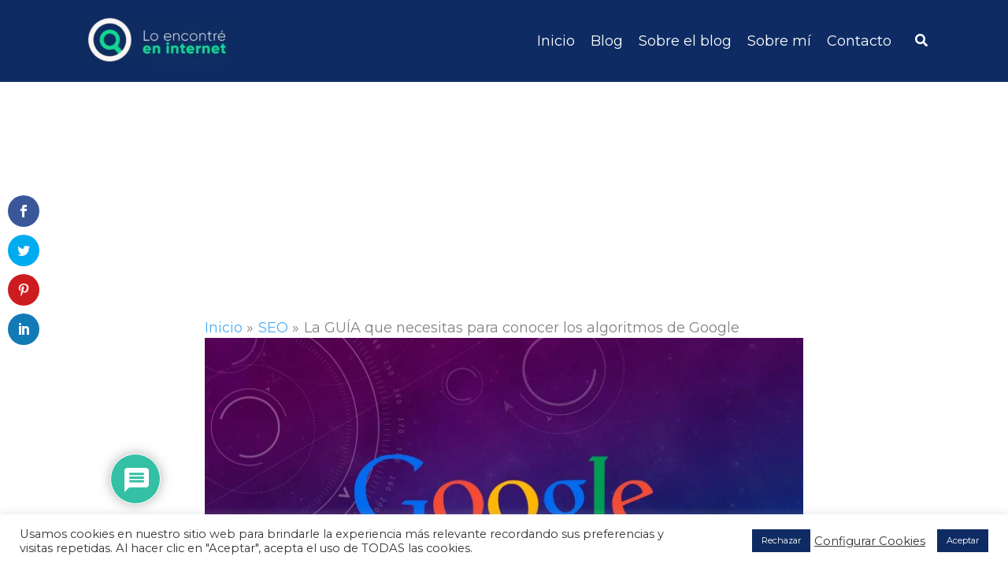

--- FILE ---
content_type: text/html; charset=utf-8
request_url: https://www.google.com/recaptcha/api2/aframe
body_size: 267
content:
<!DOCTYPE HTML><html><head><meta http-equiv="content-type" content="text/html; charset=UTF-8"></head><body><script nonce="NMVgm6aqkqTolO73a6WeUA">/** Anti-fraud and anti-abuse applications only. See google.com/recaptcha */ try{var clients={'sodar':'https://pagead2.googlesyndication.com/pagead/sodar?'};window.addEventListener("message",function(a){try{if(a.source===window.parent){var b=JSON.parse(a.data);var c=clients[b['id']];if(c){var d=document.createElement('img');d.src=c+b['params']+'&rc='+(localStorage.getItem("rc::a")?sessionStorage.getItem("rc::b"):"");window.document.body.appendChild(d);sessionStorage.setItem("rc::e",parseInt(sessionStorage.getItem("rc::e")||0)+1);localStorage.setItem("rc::h",'1769111850038');}}}catch(b){}});window.parent.postMessage("_grecaptcha_ready", "*");}catch(b){}</script></body></html>